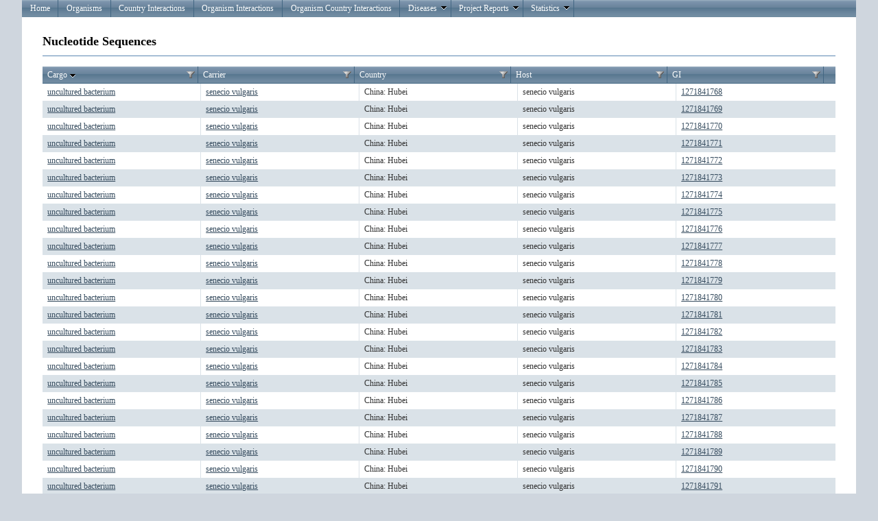

--- FILE ---
content_type: text/html; charset=utf-8
request_url: https://eid2.liverpool.ac.uk/Statements/NucleotideSequences?StatementId=27888101&Grid-page=19&Grid-orderBy=Cargo-desc
body_size: 3674
content:
<!DOCTYPE html PUBLIC "-//W3C//DTD XHTML 1.0 Strict//EN" "http://www.w3.org/TR/xhtml1/DTD/xhtml1-strict.dtd">
<html xmlns="http://www.w3.org/1999/xhtml">

<head id="Head1" runat="server">
    <meta http-equiv="Content-Type" content="text/html; charset=iso-8859-1" />
    <meta name="google-site-verification" content="dh0JEnTIAI6c4O_cJ8g7ALZeLQnY1-bEVzRWI_c-lbA" />
    <link href="/Content/Site.css" rel="stylesheet" type="text/css" />

    <script type="text/javascript" src="https://www.google.com/jsapi"></script>
    <script src="/Content/js/jquery-1.6.1.min.js" type="text/javascript"></script>    
    <script src="/Content/js/modernizr-1.7.min.js" type="text/javascript"></script>
    <script src="/Scripts/MicrosoftAjax.js" type="text/javascript"></script>
    <script src="/Scripts/MicrosoftMvcAjax.js" type="text/javascript"></script>

          
    <script type="text/javascript" language="javascript">
        $(document).ready(function () {
            $('#Grid .t-grid-content').height('600px');
        });
    </script>


    <title>Nucleotide Sequences</title> 

    <link type="text/css" href="/Content/telerik.common.min.css" rel="stylesheet"/>
<link type="text/css" href="/Content/telerik.webblue.min.css" rel="stylesheet"/>


    <meta name="keywords" content="disease, emerging, zoonosis, zoonoses, leahurst, pathogen, host, vector, eid, database, Maya Wardeh" />
</head>

<body>
    <div id="result"></div>
    <div class="page">
        <div id="header">
            <ul class="t-widget t-reset t-header t-menu" id="Menu"><li class="t-item t-state-default"><a class="t-link" href="/">Home</a></li><li class="t-item t-state-default"><a class="t-link" href="/Organisms">Organisms</a></li><li class="t-item t-state-default"><a class="t-link" href="/OrganismCountryInteractions">Country Interactions</a></li><li class="t-item t-state-default"><a class="t-link" href="/OrganismInteractions">Organism Interactions</a></li><li class="t-item t-state-default"><a class="t-link" href="/TripleRelationInteractions">Organism Country Interactions</a></li><li class="t-item t-state-default"><span class="t-link">Diseases<span class="t-icon t-arrow-down"></span></span><ul class="t-group"><li class="t-item t-state-default"><a class="t-link" href="/Diseases">Diseases OverView</a></li><li class="t-item t-state-default"><a class="t-link" href="/OrganismInteractionsDiseases">Diseases Interactions</a></li></ul></li><li class="t-item t-state-default"><span class="t-link">Project Reports<span class="t-icon t-arrow-down"></span></span><ul class="t-group"><li class="t-item t-state-default"><span class="t-link">ENHanCE<span class="t-icon t-arrow-next"></span></span><ul class="t-group"><li class="t-item t-state-default"><a class="t-link" href="/Reports/TopAnimalPathogens">Top Animal Pathogens</a></li><li class="t-item t-state-default"><a class="t-link" href="/Reports/TopHumanPathogens">Top Human Pathogens</a></li></ul></li></ul></li><li class="t-item t-state-default"><span class="t-link">Statistics<span class="t-icon t-arrow-down"></span></span><ul class="t-group"><li class="t-item t-state-default"><a class="t-link" href="/Stats">Overall View</a></li></ul></li></ul> 
        </div>
         
        <div id="main">
                       



<h2>Nucleotide Sequences</h2>



<div class="t-widget t-grid" id="Grid"><div class="t-grid-header"><div class="t-grid-header-wrap"><table cellspacing="0"><colgroup><col /><col /><col /><col /><col /></colgroup><tr><th class="t-header" scope="col"><a class="t-link" href="/Statements/NucleotideSequences?StatementId=27888101&amp;Grid-page=19&amp;Grid-orderBy=~">Cargo<span class="t-icon t-arrow-down">(sorted descending)</span></a><div class="t-grid-filter t-state-default"><span class="t-icon t-filter">Filter</span></div></th><th class="t-header" scope="col"><span class="t-link">Carrier</span><div class="t-grid-filter t-state-default"><span class="t-icon t-filter">Filter</span></div></th><th class="t-header" scope="col"><a class="t-link" href="/Statements/NucleotideSequences?StatementId=27888101&amp;Grid-page=19&amp;Grid-orderBy=Country-asc">Country</a><div class="t-grid-filter t-state-default"><span class="t-icon t-filter">Filter</span></div></th><th class="t-header" scope="col"><a class="t-link" href="/Statements/NucleotideSequences?StatementId=27888101&amp;Grid-page=19&amp;Grid-orderBy=Host-asc">Host</a><div class="t-grid-filter t-state-default"><span class="t-icon t-filter">Filter</span></div></th><th class="t-header t-last-header" scope="col"><a class="t-link" href="/Statements/NucleotideSequences?StatementId=27888101&amp;Grid-page=19&amp;Grid-orderBy=GI-asc">GI</a><div class="t-grid-filter t-state-default"><span class="t-icon t-filter">Filter</span></div></th></tr></table></div></div><div class="t-grid-content" style="height:200px"><table cellspacing="0"><colgroup><col /><col /><col /><col /><col /></colgroup><tbody><tr><td><a href="/Organisms/Details/3524271">uncultured bacterium</a></td><td><a href="/Organisms/Details/3522687">senecio vulgaris</a></td><td>China: Hubei</td><td>senecio vulgaris</td><td class="t-last"><a target='_blank' href='http://www.ncbi.nlm.nih.gov/nuccore/1271841768'>1271841768</a></td></tr><tr class="t-alt"><td><a href="/Organisms/Details/3524271">uncultured bacterium</a></td><td><a href="/Organisms/Details/3522687">senecio vulgaris</a></td><td>China: Hubei</td><td>senecio vulgaris</td><td class="t-last"><a target='_blank' href='http://www.ncbi.nlm.nih.gov/nuccore/1271841769'>1271841769</a></td></tr><tr><td><a href="/Organisms/Details/3524271">uncultured bacterium</a></td><td><a href="/Organisms/Details/3522687">senecio vulgaris</a></td><td>China: Hubei</td><td>senecio vulgaris</td><td class="t-last"><a target='_blank' href='http://www.ncbi.nlm.nih.gov/nuccore/1271841770'>1271841770</a></td></tr><tr class="t-alt"><td><a href="/Organisms/Details/3524271">uncultured bacterium</a></td><td><a href="/Organisms/Details/3522687">senecio vulgaris</a></td><td>China: Hubei</td><td>senecio vulgaris</td><td class="t-last"><a target='_blank' href='http://www.ncbi.nlm.nih.gov/nuccore/1271841771'>1271841771</a></td></tr><tr><td><a href="/Organisms/Details/3524271">uncultured bacterium</a></td><td><a href="/Organisms/Details/3522687">senecio vulgaris</a></td><td>China: Hubei</td><td>senecio vulgaris</td><td class="t-last"><a target='_blank' href='http://www.ncbi.nlm.nih.gov/nuccore/1271841772'>1271841772</a></td></tr><tr class="t-alt"><td><a href="/Organisms/Details/3524271">uncultured bacterium</a></td><td><a href="/Organisms/Details/3522687">senecio vulgaris</a></td><td>China: Hubei</td><td>senecio vulgaris</td><td class="t-last"><a target='_blank' href='http://www.ncbi.nlm.nih.gov/nuccore/1271841773'>1271841773</a></td></tr><tr><td><a href="/Organisms/Details/3524271">uncultured bacterium</a></td><td><a href="/Organisms/Details/3522687">senecio vulgaris</a></td><td>China: Hubei</td><td>senecio vulgaris</td><td class="t-last"><a target='_blank' href='http://www.ncbi.nlm.nih.gov/nuccore/1271841774'>1271841774</a></td></tr><tr class="t-alt"><td><a href="/Organisms/Details/3524271">uncultured bacterium</a></td><td><a href="/Organisms/Details/3522687">senecio vulgaris</a></td><td>China: Hubei</td><td>senecio vulgaris</td><td class="t-last"><a target='_blank' href='http://www.ncbi.nlm.nih.gov/nuccore/1271841775'>1271841775</a></td></tr><tr><td><a href="/Organisms/Details/3524271">uncultured bacterium</a></td><td><a href="/Organisms/Details/3522687">senecio vulgaris</a></td><td>China: Hubei</td><td>senecio vulgaris</td><td class="t-last"><a target='_blank' href='http://www.ncbi.nlm.nih.gov/nuccore/1271841776'>1271841776</a></td></tr><tr class="t-alt"><td><a href="/Organisms/Details/3524271">uncultured bacterium</a></td><td><a href="/Organisms/Details/3522687">senecio vulgaris</a></td><td>China: Hubei</td><td>senecio vulgaris</td><td class="t-last"><a target='_blank' href='http://www.ncbi.nlm.nih.gov/nuccore/1271841777'>1271841777</a></td></tr><tr><td><a href="/Organisms/Details/3524271">uncultured bacterium</a></td><td><a href="/Organisms/Details/3522687">senecio vulgaris</a></td><td>China: Hubei</td><td>senecio vulgaris</td><td class="t-last"><a target='_blank' href='http://www.ncbi.nlm.nih.gov/nuccore/1271841778'>1271841778</a></td></tr><tr class="t-alt"><td><a href="/Organisms/Details/3524271">uncultured bacterium</a></td><td><a href="/Organisms/Details/3522687">senecio vulgaris</a></td><td>China: Hubei</td><td>senecio vulgaris</td><td class="t-last"><a target='_blank' href='http://www.ncbi.nlm.nih.gov/nuccore/1271841779'>1271841779</a></td></tr><tr><td><a href="/Organisms/Details/3524271">uncultured bacterium</a></td><td><a href="/Organisms/Details/3522687">senecio vulgaris</a></td><td>China: Hubei</td><td>senecio vulgaris</td><td class="t-last"><a target='_blank' href='http://www.ncbi.nlm.nih.gov/nuccore/1271841780'>1271841780</a></td></tr><tr class="t-alt"><td><a href="/Organisms/Details/3524271">uncultured bacterium</a></td><td><a href="/Organisms/Details/3522687">senecio vulgaris</a></td><td>China: Hubei</td><td>senecio vulgaris</td><td class="t-last"><a target='_blank' href='http://www.ncbi.nlm.nih.gov/nuccore/1271841781'>1271841781</a></td></tr><tr><td><a href="/Organisms/Details/3524271">uncultured bacterium</a></td><td><a href="/Organisms/Details/3522687">senecio vulgaris</a></td><td>China: Hubei</td><td>senecio vulgaris</td><td class="t-last"><a target='_blank' href='http://www.ncbi.nlm.nih.gov/nuccore/1271841782'>1271841782</a></td></tr><tr class="t-alt"><td><a href="/Organisms/Details/3524271">uncultured bacterium</a></td><td><a href="/Organisms/Details/3522687">senecio vulgaris</a></td><td>China: Hubei</td><td>senecio vulgaris</td><td class="t-last"><a target='_blank' href='http://www.ncbi.nlm.nih.gov/nuccore/1271841783'>1271841783</a></td></tr><tr><td><a href="/Organisms/Details/3524271">uncultured bacterium</a></td><td><a href="/Organisms/Details/3522687">senecio vulgaris</a></td><td>China: Hubei</td><td>senecio vulgaris</td><td class="t-last"><a target='_blank' href='http://www.ncbi.nlm.nih.gov/nuccore/1271841784'>1271841784</a></td></tr><tr class="t-alt"><td><a href="/Organisms/Details/3524271">uncultured bacterium</a></td><td><a href="/Organisms/Details/3522687">senecio vulgaris</a></td><td>China: Hubei</td><td>senecio vulgaris</td><td class="t-last"><a target='_blank' href='http://www.ncbi.nlm.nih.gov/nuccore/1271841785'>1271841785</a></td></tr><tr><td><a href="/Organisms/Details/3524271">uncultured bacterium</a></td><td><a href="/Organisms/Details/3522687">senecio vulgaris</a></td><td>China: Hubei</td><td>senecio vulgaris</td><td class="t-last"><a target='_blank' href='http://www.ncbi.nlm.nih.gov/nuccore/1271841786'>1271841786</a></td></tr><tr class="t-alt"><td><a href="/Organisms/Details/3524271">uncultured bacterium</a></td><td><a href="/Organisms/Details/3522687">senecio vulgaris</a></td><td>China: Hubei</td><td>senecio vulgaris</td><td class="t-last"><a target='_blank' href='http://www.ncbi.nlm.nih.gov/nuccore/1271841787'>1271841787</a></td></tr><tr><td><a href="/Organisms/Details/3524271">uncultured bacterium</a></td><td><a href="/Organisms/Details/3522687">senecio vulgaris</a></td><td>China: Hubei</td><td>senecio vulgaris</td><td class="t-last"><a target='_blank' href='http://www.ncbi.nlm.nih.gov/nuccore/1271841788'>1271841788</a></td></tr><tr class="t-alt"><td><a href="/Organisms/Details/3524271">uncultured bacterium</a></td><td><a href="/Organisms/Details/3522687">senecio vulgaris</a></td><td>China: Hubei</td><td>senecio vulgaris</td><td class="t-last"><a target='_blank' href='http://www.ncbi.nlm.nih.gov/nuccore/1271841789'>1271841789</a></td></tr><tr><td><a href="/Organisms/Details/3524271">uncultured bacterium</a></td><td><a href="/Organisms/Details/3522687">senecio vulgaris</a></td><td>China: Hubei</td><td>senecio vulgaris</td><td class="t-last"><a target='_blank' href='http://www.ncbi.nlm.nih.gov/nuccore/1271841790'>1271841790</a></td></tr><tr class="t-alt"><td><a href="/Organisms/Details/3524271">uncultured bacterium</a></td><td><a href="/Organisms/Details/3522687">senecio vulgaris</a></td><td>China: Hubei</td><td>senecio vulgaris</td><td class="t-last"><a target='_blank' href='http://www.ncbi.nlm.nih.gov/nuccore/1271841791'>1271841791</a></td></tr><tr><td><a href="/Organisms/Details/3524271">uncultured bacterium</a></td><td><a href="/Organisms/Details/3522687">senecio vulgaris</a></td><td>China: Hubei</td><td>senecio vulgaris</td><td class="t-last"><a target='_blank' href='http://www.ncbi.nlm.nih.gov/nuccore/1271841792'>1271841792</a></td></tr><tr class="t-alt"><td><a href="/Organisms/Details/3524271">uncultured bacterium</a></td><td><a href="/Organisms/Details/3522687">senecio vulgaris</a></td><td>China: Hubei</td><td>senecio vulgaris</td><td class="t-last"><a target='_blank' href='http://www.ncbi.nlm.nih.gov/nuccore/1271841793'>1271841793</a></td></tr><tr><td><a href="/Organisms/Details/3524271">uncultured bacterium</a></td><td><a href="/Organisms/Details/3522687">senecio vulgaris</a></td><td>China: Hubei</td><td>senecio vulgaris</td><td class="t-last"><a target='_blank' href='http://www.ncbi.nlm.nih.gov/nuccore/1271841794'>1271841794</a></td></tr><tr class="t-alt"><td><a href="/Organisms/Details/3524271">uncultured bacterium</a></td><td><a href="/Organisms/Details/3522687">senecio vulgaris</a></td><td>China: Hubei</td><td>senecio vulgaris</td><td class="t-last"><a target='_blank' href='http://www.ncbi.nlm.nih.gov/nuccore/1271841795'>1271841795</a></td></tr><tr><td><a href="/Organisms/Details/3524271">uncultured bacterium</a></td><td><a href="/Organisms/Details/3522687">senecio vulgaris</a></td><td>China: Hubei</td><td>senecio vulgaris</td><td class="t-last"><a target='_blank' href='http://www.ncbi.nlm.nih.gov/nuccore/1271841796'>1271841796</a></td></tr><tr class="t-alt"><td><a href="/Organisms/Details/3524271">uncultured bacterium</a></td><td><a href="/Organisms/Details/3522687">senecio vulgaris</a></td><td>China: Hubei</td><td>senecio vulgaris</td><td class="t-last"><a target='_blank' href='http://www.ncbi.nlm.nih.gov/nuccore/1271841797'>1271841797</a></td></tr><tr><td><a href="/Organisms/Details/3524271">uncultured bacterium</a></td><td><a href="/Organisms/Details/3522687">senecio vulgaris</a></td><td>China: Hubei</td><td>senecio vulgaris</td><td class="t-last"><a target='_blank' href='http://www.ncbi.nlm.nih.gov/nuccore/1271841798'>1271841798</a></td></tr><tr class="t-alt"><td><a href="/Organisms/Details/3524271">uncultured bacterium</a></td><td><a href="/Organisms/Details/3522687">senecio vulgaris</a></td><td>China: Hubei</td><td>senecio vulgaris</td><td class="t-last"><a target='_blank' href='http://www.ncbi.nlm.nih.gov/nuccore/1271841799'>1271841799</a></td></tr><tr><td><a href="/Organisms/Details/3524271">uncultured bacterium</a></td><td><a href="/Organisms/Details/3522687">senecio vulgaris</a></td><td>China: Hubei</td><td>senecio vulgaris</td><td class="t-last"><a target='_blank' href='http://www.ncbi.nlm.nih.gov/nuccore/1271841800'>1271841800</a></td></tr><tr class="t-alt"><td><a href="/Organisms/Details/3524271">uncultured bacterium</a></td><td><a href="/Organisms/Details/3522687">senecio vulgaris</a></td><td>China: Hubei</td><td>senecio vulgaris</td><td class="t-last"><a target='_blank' href='http://www.ncbi.nlm.nih.gov/nuccore/1271841801'>1271841801</a></td></tr><tr><td><a href="/Organisms/Details/3524271">uncultured bacterium</a></td><td><a href="/Organisms/Details/3522687">senecio vulgaris</a></td><td>China: Hubei</td><td>senecio vulgaris</td><td class="t-last"><a target='_blank' href='http://www.ncbi.nlm.nih.gov/nuccore/1271841802'>1271841802</a></td></tr><tr class="t-alt"><td><a href="/Organisms/Details/3524271">uncultured bacterium</a></td><td><a href="/Organisms/Details/3522687">senecio vulgaris</a></td><td>China: Hubei</td><td>senecio vulgaris</td><td class="t-last"><a target='_blank' href='http://www.ncbi.nlm.nih.gov/nuccore/1271841803'>1271841803</a></td></tr><tr><td><a href="/Organisms/Details/3524271">uncultured bacterium</a></td><td><a href="/Organisms/Details/3522687">senecio vulgaris</a></td><td>China: Hubei</td><td>senecio vulgaris</td><td class="t-last"><a target='_blank' href='http://www.ncbi.nlm.nih.gov/nuccore/1271841804'>1271841804</a></td></tr><tr class="t-alt"><td><a href="/Organisms/Details/3524271">uncultured bacterium</a></td><td><a href="/Organisms/Details/3522687">senecio vulgaris</a></td><td>China: Hubei</td><td>senecio vulgaris</td><td class="t-last"><a target='_blank' href='http://www.ncbi.nlm.nih.gov/nuccore/1271841805'>1271841805</a></td></tr><tr><td><a href="/Organisms/Details/3524271">uncultured bacterium</a></td><td><a href="/Organisms/Details/3522687">senecio vulgaris</a></td><td>China: Hubei</td><td>senecio vulgaris</td><td class="t-last"><a target='_blank' href='http://www.ncbi.nlm.nih.gov/nuccore/1271841806'>1271841806</a></td></tr><tr class="t-alt"><td><a href="/Organisms/Details/3524271">uncultured bacterium</a></td><td><a href="/Organisms/Details/3522687">senecio vulgaris</a></td><td>China: Hubei</td><td>senecio vulgaris</td><td class="t-last"><a target='_blank' href='http://www.ncbi.nlm.nih.gov/nuccore/1271841807'>1271841807</a></td></tr><tr><td><a href="/Organisms/Details/3524271">uncultured bacterium</a></td><td><a href="/Organisms/Details/3522687">senecio vulgaris</a></td><td>China: Hubei</td><td>senecio vulgaris</td><td class="t-last"><a target='_blank' href='http://www.ncbi.nlm.nih.gov/nuccore/1271841808'>1271841808</a></td></tr><tr class="t-alt"><td><a href="/Organisms/Details/3524271">uncultured bacterium</a></td><td><a href="/Organisms/Details/3522687">senecio vulgaris</a></td><td>China: Hubei</td><td>senecio vulgaris</td><td class="t-last"><a target='_blank' href='http://www.ncbi.nlm.nih.gov/nuccore/1271841809'>1271841809</a></td></tr><tr><td><a href="/Organisms/Details/3524271">uncultured bacterium</a></td><td><a href="/Organisms/Details/3522687">senecio vulgaris</a></td><td>China: Hubei</td><td>senecio vulgaris</td><td class="t-last"><a target='_blank' href='http://www.ncbi.nlm.nih.gov/nuccore/1271841810'>1271841810</a></td></tr><tr class="t-alt"><td><a href="/Organisms/Details/3524271">uncultured bacterium</a></td><td><a href="/Organisms/Details/3522687">senecio vulgaris</a></td><td>China: Hubei</td><td>senecio vulgaris</td><td class="t-last"><a target='_blank' href='http://www.ncbi.nlm.nih.gov/nuccore/1271841811'>1271841811</a></td></tr><tr><td><a href="/Organisms/Details/3524271">uncultured bacterium</a></td><td><a href="/Organisms/Details/3522687">senecio vulgaris</a></td><td>China: Hubei</td><td>senecio vulgaris</td><td class="t-last"><a target='_blank' href='http://www.ncbi.nlm.nih.gov/nuccore/1271841812'>1271841812</a></td></tr><tr class="t-alt"><td><a href="/Organisms/Details/3524271">uncultured bacterium</a></td><td><a href="/Organisms/Details/3522687">senecio vulgaris</a></td><td>China: Hubei</td><td>senecio vulgaris</td><td class="t-last"><a target='_blank' href='http://www.ncbi.nlm.nih.gov/nuccore/1271841813'>1271841813</a></td></tr><tr><td><a href="/Organisms/Details/3524271">uncultured bacterium</a></td><td><a href="/Organisms/Details/3522687">senecio vulgaris</a></td><td>China: Hubei</td><td>senecio vulgaris</td><td class="t-last"><a target='_blank' href='http://www.ncbi.nlm.nih.gov/nuccore/1271841814'>1271841814</a></td></tr><tr class="t-alt"><td><a href="/Organisms/Details/3524271">uncultured bacterium</a></td><td><a href="/Organisms/Details/3522687">senecio vulgaris</a></td><td>China: Hubei</td><td>senecio vulgaris</td><td class="t-last"><a target='_blank' href='http://www.ncbi.nlm.nih.gov/nuccore/1271841815'>1271841815</a></td></tr><tr><td><a href="/Organisms/Details/3524271">uncultured bacterium</a></td><td><a href="/Organisms/Details/3522687">senecio vulgaris</a></td><td>China: Hubei</td><td>senecio vulgaris</td><td class="t-last"><a target='_blank' href='http://www.ncbi.nlm.nih.gov/nuccore/1271841816'>1271841816</a></td></tr><tr class="t-alt"><td><a href="/Organisms/Details/3524271">uncultured bacterium</a></td><td><a href="/Organisms/Details/3522687">senecio vulgaris</a></td><td>China: Hubei</td><td>senecio vulgaris</td><td class="t-last"><a target='_blank' href='http://www.ncbi.nlm.nih.gov/nuccore/1271841817'>1271841817</a></td></tr><tr><td><a href="/Organisms/Details/3524271">uncultured bacterium</a></td><td><a href="/Organisms/Details/3522687">senecio vulgaris</a></td><td>China: Hubei</td><td>senecio vulgaris</td><td class="t-last"><a target='_blank' href='http://www.ncbi.nlm.nih.gov/nuccore/1271841818'>1271841818</a></td></tr><tr class="t-alt"><td><a href="/Organisms/Details/3524271">uncultured bacterium</a></td><td><a href="/Organisms/Details/3522687">senecio vulgaris</a></td><td>China: Hubei</td><td>senecio vulgaris</td><td class="t-last"><a target='_blank' href='http://www.ncbi.nlm.nih.gov/nuccore/1271841819'>1271841819</a></td></tr><tr><td><a href="/Organisms/Details/3524271">uncultured bacterium</a></td><td><a href="/Organisms/Details/3522687">senecio vulgaris</a></td><td>China: Hubei</td><td>senecio vulgaris</td><td class="t-last"><a target='_blank' href='http://www.ncbi.nlm.nih.gov/nuccore/1271841820'>1271841820</a></td></tr><tr class="t-alt"><td><a href="/Organisms/Details/3524271">uncultured bacterium</a></td><td><a href="/Organisms/Details/3522687">senecio vulgaris</a></td><td>China: Hubei</td><td>senecio vulgaris</td><td class="t-last"><a target='_blank' href='http://www.ncbi.nlm.nih.gov/nuccore/1271841821'>1271841821</a></td></tr><tr><td><a href="/Organisms/Details/3524271">uncultured bacterium</a></td><td><a href="/Organisms/Details/3522687">senecio vulgaris</a></td><td>China: Hubei</td><td>senecio vulgaris</td><td class="t-last"><a target='_blank' href='http://www.ncbi.nlm.nih.gov/nuccore/1271841822'>1271841822</a></td></tr><tr class="t-alt"><td><a href="/Organisms/Details/3524271">uncultured bacterium</a></td><td><a href="/Organisms/Details/3522687">senecio vulgaris</a></td><td>China: Hubei</td><td>senecio vulgaris</td><td class="t-last"><a target='_blank' href='http://www.ncbi.nlm.nih.gov/nuccore/1271841823'>1271841823</a></td></tr><tr><td><a href="/Organisms/Details/3524271">uncultured bacterium</a></td><td><a href="/Organisms/Details/3522687">senecio vulgaris</a></td><td>China: Hubei</td><td>senecio vulgaris</td><td class="t-last"><a target='_blank' href='http://www.ncbi.nlm.nih.gov/nuccore/1271841824'>1271841824</a></td></tr><tr class="t-alt"><td><a href="/Organisms/Details/3524271">uncultured bacterium</a></td><td><a href="/Organisms/Details/3522687">senecio vulgaris</a></td><td>China: Hubei</td><td>senecio vulgaris</td><td class="t-last"><a target='_blank' href='http://www.ncbi.nlm.nih.gov/nuccore/1271841825'>1271841825</a></td></tr><tr><td><a href="/Organisms/Details/3524271">uncultured bacterium</a></td><td><a href="/Organisms/Details/3522687">senecio vulgaris</a></td><td>China: Hubei</td><td>senecio vulgaris</td><td class="t-last"><a target='_blank' href='http://www.ncbi.nlm.nih.gov/nuccore/1271841826'>1271841826</a></td></tr><tr class="t-alt"><td><a href="/Organisms/Details/3524271">uncultured bacterium</a></td><td><a href="/Organisms/Details/3522687">senecio vulgaris</a></td><td>China: Hubei</td><td>senecio vulgaris</td><td class="t-last"><a target='_blank' href='http://www.ncbi.nlm.nih.gov/nuccore/1271841827'>1271841827</a></td></tr><tr><td><a href="/Organisms/Details/3524271">uncultured bacterium</a></td><td><a href="/Organisms/Details/3522687">senecio vulgaris</a></td><td>China: Hubei</td><td>senecio vulgaris</td><td class="t-last"><a target='_blank' href='http://www.ncbi.nlm.nih.gov/nuccore/1271841828'>1271841828</a></td></tr><tr class="t-alt"><td><a href="/Organisms/Details/3524271">uncultured bacterium</a></td><td><a href="/Organisms/Details/3522687">senecio vulgaris</a></td><td>China: Hubei</td><td>senecio vulgaris</td><td class="t-last"><a target='_blank' href='http://www.ncbi.nlm.nih.gov/nuccore/1271841829'>1271841829</a></td></tr><tr><td><a href="/Organisms/Details/3524271">uncultured bacterium</a></td><td><a href="/Organisms/Details/3522687">senecio vulgaris</a></td><td>China: Hubei</td><td>senecio vulgaris</td><td class="t-last"><a target='_blank' href='http://www.ncbi.nlm.nih.gov/nuccore/1271841830'>1271841830</a></td></tr><tr class="t-alt"><td><a href="/Organisms/Details/3524271">uncultured bacterium</a></td><td><a href="/Organisms/Details/3522687">senecio vulgaris</a></td><td>China: Hubei</td><td>senecio vulgaris</td><td class="t-last"><a target='_blank' href='http://www.ncbi.nlm.nih.gov/nuccore/1271841831'>1271841831</a></td></tr><tr><td><a href="/Organisms/Details/3524271">uncultured bacterium</a></td><td><a href="/Organisms/Details/3522687">senecio vulgaris</a></td><td>China: Hubei</td><td>senecio vulgaris</td><td class="t-last"><a target='_blank' href='http://www.ncbi.nlm.nih.gov/nuccore/1271841832'>1271841832</a></td></tr><tr class="t-alt"><td><a href="/Organisms/Details/3524271">uncultured bacterium</a></td><td><a href="/Organisms/Details/3522687">senecio vulgaris</a></td><td>China: Hubei</td><td>senecio vulgaris</td><td class="t-last"><a target='_blank' href='http://www.ncbi.nlm.nih.gov/nuccore/1271841833'>1271841833</a></td></tr><tr><td><a href="/Organisms/Details/3524271">uncultured bacterium</a></td><td><a href="/Organisms/Details/3522687">senecio vulgaris</a></td><td>China: Hubei</td><td>senecio vulgaris</td><td class="t-last"><a target='_blank' href='http://www.ncbi.nlm.nih.gov/nuccore/1271841834'>1271841834</a></td></tr><tr class="t-alt"><td><a href="/Organisms/Details/3524271">uncultured bacterium</a></td><td><a href="/Organisms/Details/3522687">senecio vulgaris</a></td><td>China: Hubei</td><td>senecio vulgaris</td><td class="t-last"><a target='_blank' href='http://www.ncbi.nlm.nih.gov/nuccore/1271841835'>1271841835</a></td></tr><tr><td><a href="/Organisms/Details/3524271">uncultured bacterium</a></td><td><a href="/Organisms/Details/3522687">senecio vulgaris</a></td><td>China: Hubei</td><td>senecio vulgaris</td><td class="t-last"><a target='_blank' href='http://www.ncbi.nlm.nih.gov/nuccore/1271841836'>1271841836</a></td></tr><tr class="t-alt"><td><a href="/Organisms/Details/3524271">uncultured bacterium</a></td><td><a href="/Organisms/Details/3522687">senecio vulgaris</a></td><td>China: Hubei</td><td>senecio vulgaris</td><td class="t-last"><a target='_blank' href='http://www.ncbi.nlm.nih.gov/nuccore/1271841837'>1271841837</a></td></tr><tr><td><a href="/Organisms/Details/3524271">uncultured bacterium</a></td><td><a href="/Organisms/Details/3522687">senecio vulgaris</a></td><td>China: Hubei</td><td>senecio vulgaris</td><td class="t-last"><a target='_blank' href='http://www.ncbi.nlm.nih.gov/nuccore/1271841838'>1271841838</a></td></tr><tr class="t-alt"><td><a href="/Organisms/Details/3524271">uncultured bacterium</a></td><td><a href="/Organisms/Details/3522687">senecio vulgaris</a></td><td>China: Hubei</td><td>senecio vulgaris</td><td class="t-last"><a target='_blank' href='http://www.ncbi.nlm.nih.gov/nuccore/1271841839'>1271841839</a></td></tr><tr><td><a href="/Organisms/Details/3524271">uncultured bacterium</a></td><td><a href="/Organisms/Details/3522687">senecio vulgaris</a></td><td>China: Hubei</td><td>senecio vulgaris</td><td class="t-last"><a target='_blank' href='http://www.ncbi.nlm.nih.gov/nuccore/1271841840'>1271841840</a></td></tr><tr class="t-alt"><td><a href="/Organisms/Details/3524271">uncultured bacterium</a></td><td><a href="/Organisms/Details/3522687">senecio vulgaris</a></td><td>China: Hubei</td><td>senecio vulgaris</td><td class="t-last"><a target='_blank' href='http://www.ncbi.nlm.nih.gov/nuccore/1271841841'>1271841841</a></td></tr><tr><td><a href="/Organisms/Details/3524271">uncultured bacterium</a></td><td><a href="/Organisms/Details/3522687">senecio vulgaris</a></td><td>China: Hubei</td><td>senecio vulgaris</td><td class="t-last"><a target='_blank' href='http://www.ncbi.nlm.nih.gov/nuccore/1271841842'>1271841842</a></td></tr><tr class="t-alt"><td><a href="/Organisms/Details/3524271">uncultured bacterium</a></td><td><a href="/Organisms/Details/3522687">senecio vulgaris</a></td><td>China: Hubei</td><td>senecio vulgaris</td><td class="t-last"><a target='_blank' href='http://www.ncbi.nlm.nih.gov/nuccore/1271841843'>1271841843</a></td></tr><tr><td><a href="/Organisms/Details/3524271">uncultured bacterium</a></td><td><a href="/Organisms/Details/3522687">senecio vulgaris</a></td><td>China: Hubei</td><td>senecio vulgaris</td><td class="t-last"><a target='_blank' href='http://www.ncbi.nlm.nih.gov/nuccore/1271841844'>1271841844</a></td></tr><tr class="t-alt"><td><a href="/Organisms/Details/3524271">uncultured bacterium</a></td><td><a href="/Organisms/Details/3522687">senecio vulgaris</a></td><td>China: Hubei</td><td>senecio vulgaris</td><td class="t-last"><a target='_blank' href='http://www.ncbi.nlm.nih.gov/nuccore/1271841845'>1271841845</a></td></tr><tr><td><a href="/Organisms/Details/3524271">uncultured bacterium</a></td><td><a href="/Organisms/Details/3522687">senecio vulgaris</a></td><td>China: Hubei</td><td>senecio vulgaris</td><td class="t-last"><a target='_blank' href='http://www.ncbi.nlm.nih.gov/nuccore/1271841846'>1271841846</a></td></tr><tr class="t-alt"><td><a href="/Organisms/Details/3524271">uncultured bacterium</a></td><td><a href="/Organisms/Details/3522687">senecio vulgaris</a></td><td>China: Hubei</td><td>senecio vulgaris</td><td class="t-last"><a target='_blank' href='http://www.ncbi.nlm.nih.gov/nuccore/1271841847'>1271841847</a></td></tr><tr><td><a href="/Organisms/Details/3524271">uncultured bacterium</a></td><td><a href="/Organisms/Details/3522687">senecio vulgaris</a></td><td>China: Hubei</td><td>senecio vulgaris</td><td class="t-last"><a target='_blank' href='http://www.ncbi.nlm.nih.gov/nuccore/1271841848'>1271841848</a></td></tr><tr class="t-alt"><td><a href="/Organisms/Details/3524271">uncultured bacterium</a></td><td><a href="/Organisms/Details/3522687">senecio vulgaris</a></td><td>China: Hubei</td><td>senecio vulgaris</td><td class="t-last"><a target='_blank' href='http://www.ncbi.nlm.nih.gov/nuccore/1271841849'>1271841849</a></td></tr><tr><td><a href="/Organisms/Details/3524271">uncultured bacterium</a></td><td><a href="/Organisms/Details/3522687">senecio vulgaris</a></td><td>China: Hubei</td><td>senecio vulgaris</td><td class="t-last"><a target='_blank' href='http://www.ncbi.nlm.nih.gov/nuccore/1271841850'>1271841850</a></td></tr><tr class="t-alt"><td><a href="/Organisms/Details/3524271">uncultured bacterium</a></td><td><a href="/Organisms/Details/3522687">senecio vulgaris</a></td><td>China: Hubei</td><td>senecio vulgaris</td><td class="t-last"><a target='_blank' href='http://www.ncbi.nlm.nih.gov/nuccore/1271841851'>1271841851</a></td></tr><tr><td><a href="/Organisms/Details/3524271">uncultured bacterium</a></td><td><a href="/Organisms/Details/3522687">senecio vulgaris</a></td><td>China: Hubei</td><td>senecio vulgaris</td><td class="t-last"><a target='_blank' href='http://www.ncbi.nlm.nih.gov/nuccore/1271841852'>1271841852</a></td></tr><tr class="t-alt"><td><a href="/Organisms/Details/3524271">uncultured bacterium</a></td><td><a href="/Organisms/Details/3522687">senecio vulgaris</a></td><td>China: Hubei</td><td>senecio vulgaris</td><td class="t-last"><a target='_blank' href='http://www.ncbi.nlm.nih.gov/nuccore/1271841853'>1271841853</a></td></tr><tr><td><a href="/Organisms/Details/3524271">uncultured bacterium</a></td><td><a href="/Organisms/Details/3522687">senecio vulgaris</a></td><td>China: Hubei</td><td>senecio vulgaris</td><td class="t-last"><a target='_blank' href='http://www.ncbi.nlm.nih.gov/nuccore/1271841854'>1271841854</a></td></tr><tr class="t-alt"><td><a href="/Organisms/Details/3524271">uncultured bacterium</a></td><td><a href="/Organisms/Details/3522687">senecio vulgaris</a></td><td>China: Hubei</td><td>senecio vulgaris</td><td class="t-last"><a target='_blank' href='http://www.ncbi.nlm.nih.gov/nuccore/1271841855'>1271841855</a></td></tr><tr><td><a href="/Organisms/Details/3524271">uncultured bacterium</a></td><td><a href="/Organisms/Details/3522687">senecio vulgaris</a></td><td>China: Hubei</td><td>senecio vulgaris</td><td class="t-last"><a target='_blank' href='http://www.ncbi.nlm.nih.gov/nuccore/1271841856'>1271841856</a></td></tr><tr class="t-alt"><td><a href="/Organisms/Details/3524271">uncultured bacterium</a></td><td><a href="/Organisms/Details/3522687">senecio vulgaris</a></td><td>China: Hubei</td><td>senecio vulgaris</td><td class="t-last"><a target='_blank' href='http://www.ncbi.nlm.nih.gov/nuccore/1271841857'>1271841857</a></td></tr><tr><td><a href="/Organisms/Details/3524271">uncultured bacterium</a></td><td><a href="/Organisms/Details/3522687">senecio vulgaris</a></td><td>China: Hubei</td><td>senecio vulgaris</td><td class="t-last"><a target='_blank' href='http://www.ncbi.nlm.nih.gov/nuccore/1271841858'>1271841858</a></td></tr><tr class="t-alt"><td><a href="/Organisms/Details/3524271">uncultured bacterium</a></td><td><a href="/Organisms/Details/3522687">senecio vulgaris</a></td><td>China: Hubei</td><td>senecio vulgaris</td><td class="t-last"><a target='_blank' href='http://www.ncbi.nlm.nih.gov/nuccore/1271841859'>1271841859</a></td></tr><tr><td><a href="/Organisms/Details/3524271">uncultured bacterium</a></td><td><a href="/Organisms/Details/3522687">senecio vulgaris</a></td><td>China: Hubei</td><td>senecio vulgaris</td><td class="t-last"><a target='_blank' href='http://www.ncbi.nlm.nih.gov/nuccore/1271841860'>1271841860</a></td></tr><tr class="t-alt"><td><a href="/Organisms/Details/3524271">uncultured bacterium</a></td><td><a href="/Organisms/Details/3522687">senecio vulgaris</a></td><td>China: Hubei</td><td>senecio vulgaris</td><td class="t-last"><a target='_blank' href='http://www.ncbi.nlm.nih.gov/nuccore/1271841861'>1271841861</a></td></tr><tr><td><a href="/Organisms/Details/3524271">uncultured bacterium</a></td><td><a href="/Organisms/Details/3522687">senecio vulgaris</a></td><td>China: Hubei</td><td>senecio vulgaris</td><td class="t-last"><a target='_blank' href='http://www.ncbi.nlm.nih.gov/nuccore/1271841862'>1271841862</a></td></tr><tr class="t-alt"><td><a href="/Organisms/Details/3524271">uncultured bacterium</a></td><td><a href="/Organisms/Details/3522687">senecio vulgaris</a></td><td>China: Hubei</td><td>senecio vulgaris</td><td class="t-last"><a target='_blank' href='http://www.ncbi.nlm.nih.gov/nuccore/1271841863'>1271841863</a></td></tr><tr><td><a href="/Organisms/Details/3524271">uncultured bacterium</a></td><td><a href="/Organisms/Details/3522687">senecio vulgaris</a></td><td>China: Hubei</td><td>senecio vulgaris</td><td class="t-last"><a target='_blank' href='http://www.ncbi.nlm.nih.gov/nuccore/1271841864'>1271841864</a></td></tr><tr class="t-alt"><td><a href="/Organisms/Details/3524271">uncultured bacterium</a></td><td><a href="/Organisms/Details/3522687">senecio vulgaris</a></td><td>China: Hubei</td><td>senecio vulgaris</td><td class="t-last"><a target='_blank' href='http://www.ncbi.nlm.nih.gov/nuccore/1271841865'>1271841865</a></td></tr><tr><td><a href="/Organisms/Details/3524271">uncultured bacterium</a></td><td><a href="/Organisms/Details/3522687">senecio vulgaris</a></td><td>China: Hubei</td><td>senecio vulgaris</td><td class="t-last"><a target='_blank' href='http://www.ncbi.nlm.nih.gov/nuccore/1271841866'>1271841866</a></td></tr><tr class="t-alt"><td><a href="/Organisms/Details/3524271">uncultured bacterium</a></td><td><a href="/Organisms/Details/3522687">senecio vulgaris</a></td><td>China: Hubei</td><td>senecio vulgaris</td><td class="t-last"><a target='_blank' href='http://www.ncbi.nlm.nih.gov/nuccore/1271841867'>1271841867</a></td></tr></tbody></table></div><div class="t-grid-pager t-grid-bottom"><div class="t-status"><a class="t-icon t-refresh" href="/Statements/NucleotideSequences?StatementId=27888101&amp;Grid-page=19&amp;Grid-orderBy=Cargo-desc">Refresh</a></div><div class="t-pager t-reset"><a class="t-link" href="/Statements/NucleotideSequences?StatementId=27888101&amp;Grid-page=1&amp;Grid-orderBy=Cargo-desc"><span class="t-icon t-arrow-first">first</span></a><a class="t-link" href="/Statements/NucleotideSequences?StatementId=27888101&amp;Grid-page=18&amp;Grid-orderBy=Cargo-desc"><span class="t-icon t-arrow-prev">prev</span></a><div class="t-numeric"><a class="t-link" href="/Statements/NucleotideSequences?StatementId=27888101&amp;Grid-page=10&amp;Grid-orderBy=Cargo-desc">...</a><a class="t-link" href="/Statements/NucleotideSequences?StatementId=27888101&amp;Grid-page=11&amp;Grid-orderBy=Cargo-desc">11</a><a class="t-link" href="/Statements/NucleotideSequences?StatementId=27888101&amp;Grid-page=12&amp;Grid-orderBy=Cargo-desc">12</a><a class="t-link" href="/Statements/NucleotideSequences?StatementId=27888101&amp;Grid-page=13&amp;Grid-orderBy=Cargo-desc">13</a><a class="t-link" href="/Statements/NucleotideSequences?StatementId=27888101&amp;Grid-page=14&amp;Grid-orderBy=Cargo-desc">14</a><a class="t-link" href="/Statements/NucleotideSequences?StatementId=27888101&amp;Grid-page=15&amp;Grid-orderBy=Cargo-desc">15</a><a class="t-link" href="/Statements/NucleotideSequences?StatementId=27888101&amp;Grid-page=16&amp;Grid-orderBy=Cargo-desc">16</a><a class="t-link" href="/Statements/NucleotideSequences?StatementId=27888101&amp;Grid-page=17&amp;Grid-orderBy=Cargo-desc">17</a><a class="t-link" href="/Statements/NucleotideSequences?StatementId=27888101&amp;Grid-page=18&amp;Grid-orderBy=Cargo-desc">18</a><span class="t-state-active">19</span><a class="t-link" href="/Statements/NucleotideSequences?StatementId=27888101&amp;Grid-page=20&amp;Grid-orderBy=Cargo-desc">20</a><a class="t-link" href="/Statements/NucleotideSequences?StatementId=27888101&amp;Grid-page=21&amp;Grid-orderBy=Cargo-desc">...</a></div><a class="t-link" href="/Statements/NucleotideSequences?StatementId=27888101&amp;Grid-page=20&amp;Grid-orderBy=Cargo-desc"><span class="t-icon t-arrow-next">next</span></a><a class="t-link" href="/Statements/NucleotideSequences?StatementId=27888101&amp;Grid-page=58&amp;Grid-orderBy=Cargo-desc"><span class="t-icon t-arrow-last">last</span></a></div><div class="t-status-text">Displaying items 1801 - 1900 of 5704</div></div></div>





            <div id="footer">
            </div>
        </div>
    </div>

    <script type="text/javascript" src="/Scripts/telerik.common.min.js"></script>
<script type="text/javascript" src="/Scripts/telerik.textbox.min.js"></script>
<script type="text/javascript" src="/Scripts/telerik.grid.min.js"></script>
<script type="text/javascript" src="/Scripts/telerik.grid.filtering.min.js"></script>
<script type="text/javascript" src="/Scripts/telerik.menu.min.js"></script>
<script type="text/javascript">
//<![CDATA[
jQuery(document).ready(function(){
jQuery('#Grid').tGrid({columns:[{"title":"Cargo","member":"Cargo","type":"String","order":"desc"},{"title":"Carrier","member":"Carrier","type":"String"},{"title":"Country","member":"Country","type":"String"},{"title":"Host","member":"Host","type":"String"},{"title":"GI","member":"GI","type":"Number","format":"\u003ca target=\u0027_blank\u0027 href=\u0027http://www.ncbi.nlm.nih.gov/nuccore/{0}\u0027\u003e{0}\u003c/a\u003e","encoded":false}], plugins:["filtering"], urlFormat:'/Statements/NucleotideSequences?Grid-page=%7B0%7D&Grid-orderBy=%7B1%7D&Grid-filter=%7B3%7D&StatementId=27888101', pageSize:100, total:5704, currentPage:19, pageSizesInDropDown:["5","10","20","50"], pageOnScroll:false, sortMode:'single', orderBy:'Cargo-desc', localization:{"addNew":"Add new record","delete":"Delete","cancel":"Cancel","update":"Update","insert":"Insert","edit":"Edit","select":"Select","page":"Page ","displayingItems":"Displaying items {0} - {1} of {2}","pageOf":"of {0}","filter":"Filter","filterAnd":"And","filterClear":"Clear Filter","filterDateEq":"Is equal to","filterDateGe":"Is after or equal to","filterDateGt":"Is after","filterDateLe":"Is before or equal to","filterDateLt":"Is before","filterDateNe":"Is not equal to","filterNumberEq":"Is equal to","filterNumberGe":"Is greater than or equal to","filterNumberGt":"Is greater than","filterNumberLe":"Is less than or equal to","filterNumberLt":"Is less than","filterNumberNe":"Is not equal to","filterShowRows":"Show rows with value that","filterStringEndsWith":"Ends with","filterStringEq":"Is equal to","filterStringNe":"Is not equal to","filterStringStartsWith":"Starts with","filterStringSubstringOf":"Contains","groupHint":"Drag a column header and drop it here to group by that column","filterEnumEq":"Is equal to","filterEnumNe":"Is not equal to","deleteConfirmation":"Are you sure you want to delete this record?","filterSelectValue":"-Select value-","filterBoolIsFalse":"is false","filterBoolIsTrue":"is true","noRecords":"No records to display.","cancelChanges":"Cancel changes","saveChanges":"Save changes","refresh":"Refresh","sortedAsc":"sorted ascending","sortedDesc":"sorted descending","unGroup":"ungroup"}, noRecordsTemplate:'No records to display.'});
jQuery('#Menu').tMenu();});
//]]>
</script>
    <script type="text/javascript" src="/Scripts/telerik.common.min.js"></script>
<script type="text/javascript" src="/Scripts/telerik.textbox.min.js"></script>
<script type="text/javascript" src="/Scripts/telerik.grid.min.js"></script>
<script type="text/javascript" src="/Scripts/telerik.grid.filtering.min.js"></script>
<script type="text/javascript" src="/Scripts/telerik.menu.min.js"></script>
<script type="text/javascript" src="/Scripts/2011.3.1115/telerik.common.min.js"></script>
<script type="text/javascript" src="/Scripts/2011.3.1115/telerik.chart.min.js"></script>
<script type="text/javascript" src="/Scripts/2011.3.1115/telerik.textbox.min.js"></script>
<script type="text/javascript" src="/Scripts/2011.3.1115/telerik.grid.min.js"></script>
<script type="text/javascript" src="/Scripts/2011.3.1115/telerik.grid.filtering.min.js"></script>
<script type="text/javascript" src="/Scripts/2011.3.1115/telerik.menu.min.js"></script>
<script type="text/javascript">
//<![CDATA[
jQuery(document).ready(function(){
jQuery('#Grid').tGrid({columns:[{"title":"Cargo","member":"Cargo","type":"String","order":"desc"},{"title":"Carrier","member":"Carrier","type":"String"},{"title":"Country","member":"Country","type":"String"},{"title":"Host","member":"Host","type":"String"},{"title":"GI","member":"GI","type":"Number","format":"\u003ca target=\u0027_blank\u0027 href=\u0027http://www.ncbi.nlm.nih.gov/nuccore/{0}\u0027\u003e{0}\u003c/a\u003e","encoded":false}], plugins:["filtering"], urlFormat:'/Statements/NucleotideSequences?Grid-page=%7B0%7D&Grid-orderBy=%7B1%7D&Grid-filter=%7B3%7D&StatementId=27888101', pageSize:100, total:5704, currentPage:19, pageSizesInDropDown:["5","10","20","50"], pageOnScroll:false, sortMode:'single', orderBy:'Cargo-desc', localization:{"addNew":"Add new record","delete":"Delete","cancel":"Cancel","update":"Update","insert":"Insert","edit":"Edit","select":"Select","page":"Page ","displayingItems":"Displaying items {0} - {1} of {2}","pageOf":"of {0}","filter":"Filter","filterAnd":"And","filterClear":"Clear Filter","filterDateEq":"Is equal to","filterDateGe":"Is after or equal to","filterDateGt":"Is after","filterDateLe":"Is before or equal to","filterDateLt":"Is before","filterDateNe":"Is not equal to","filterNumberEq":"Is equal to","filterNumberGe":"Is greater than or equal to","filterNumberGt":"Is greater than","filterNumberLe":"Is less than or equal to","filterNumberLt":"Is less than","filterNumberNe":"Is not equal to","filterShowRows":"Show rows with value that","filterStringEndsWith":"Ends with","filterStringEq":"Is equal to","filterStringNe":"Is not equal to","filterStringStartsWith":"Starts with","filterStringSubstringOf":"Contains","groupHint":"Drag a column header and drop it here to group by that column","filterEnumEq":"Is equal to","filterEnumNe":"Is not equal to","deleteConfirmation":"Are you sure you want to delete this record?","filterSelectValue":"-Select value-","filterBoolIsFalse":"is false","filterBoolIsTrue":"is true","noRecords":"No records to display.","cancelChanges":"Cancel changes","saveChanges":"Save changes","refresh":"Refresh","sortedAsc":"sorted ascending","sortedDesc":"sorted descending","unGroup":"ungroup"}, noRecordsTemplate:'No records to display.'});
jQuery('#Menu').tMenu();});
//]]>
</script>

</body>
</html>
